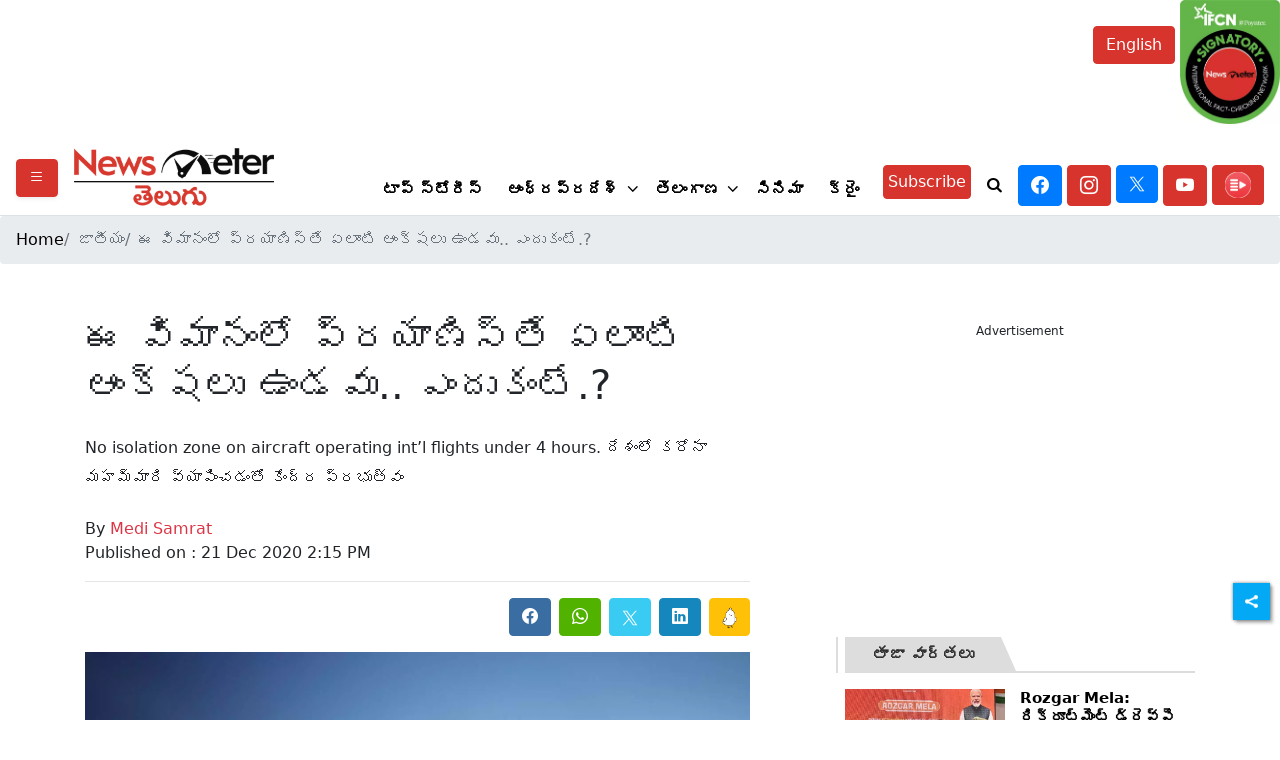

--- FILE ---
content_type: text/html; charset=utf-8
request_url: https://www.google.com/recaptcha/api2/aframe
body_size: 268
content:
<!DOCTYPE HTML><html><head><meta http-equiv="content-type" content="text/html; charset=UTF-8"></head><body><script nonce="7uznO0UyvWPqmMwfUk3Awg">/** Anti-fraud and anti-abuse applications only. See google.com/recaptcha */ try{var clients={'sodar':'https://pagead2.googlesyndication.com/pagead/sodar?'};window.addEventListener("message",function(a){try{if(a.source===window.parent){var b=JSON.parse(a.data);var c=clients[b['id']];if(c){var d=document.createElement('img');d.src=c+b['params']+'&rc='+(localStorage.getItem("rc::a")?sessionStorage.getItem("rc::b"):"");window.document.body.appendChild(d);sessionStorage.setItem("rc::e",parseInt(sessionStorage.getItem("rc::e")||0)+1);localStorage.setItem("rc::h",'1769256569817');}}}catch(b){}});window.parent.postMessage("_grecaptcha_ready", "*");}catch(b){}</script></body></html>